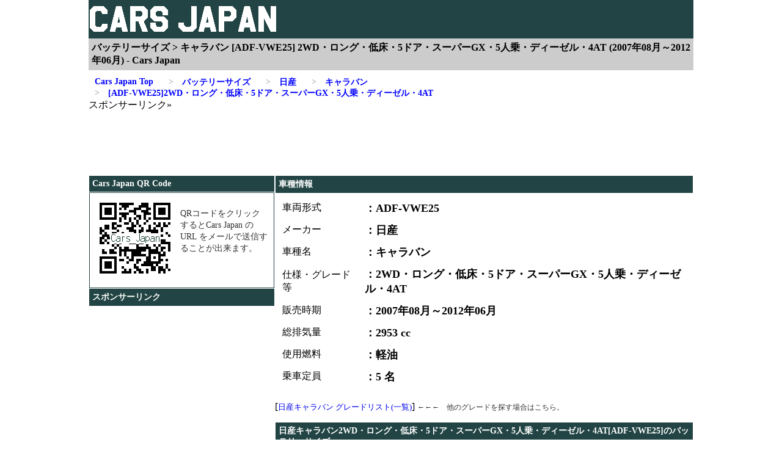

--- FILE ---
content_type: text/html
request_url: https://cars-japan.net/battery/n002100253.html
body_size: 35632
content:
<!DOCTYPE html>
<html lang="ja">
<head>
<META HTTP-EQUIV="Content-type" CONTENT="text/html; charset=Shift_JIS">
<META name="keywords" content="VWE25,適合,バッテリー,キャラバン,2WD,ロング,低床,5ドア,スーパーGX,5人乗,ディーゼル,4AT,サイズ,型番,寒冷地仕様,日産">
<META name="description" content="キャラバン 2WD・ロング・低床・5ドア・スーパーGX・5人乗・ディーゼル・4AT (2007年08月～2012年06月)に使用されているバッテリーサイズ。標準仕様、寒冷地仕様、それぞれのバッテリーの品番、型番、外形サイズ、ＬＲ端子位置、５時間率容量、性能ランク、搭載可能な適合バッテリー規格などの情報を公開しています。">
<META name=viewport content="width=device-width, initial-scale=1">
<title>バッテリーサイズ &gt; キャラバン [ADF-VWE25] 2WD・ロング・低床・5ドア・スーパーGX・5人乗・ディーゼル・4AT (2007年08月～2012年06月) - Cars Japan</title>
<!--DATA_3-->
<!--LOG=3-->
<link rel="icon" href="../favicon.ico">
<link rel="apple-touch-icon" sizes="180x180" href="../apple-touch-icon.png">
<link rel="icon" type="image/png" href="../android-touch-icon.png" sizes="192x192">
<link rel="alternate" media="handheld" href="https://cars-japan.net/mobile/battery/n002100253.html">
<link rel="contents" href="https://cars-japan.net/battery/mdl0020029.html" title="日産 キャラバン バッテリー サイズ">
<script type="application/ld+json">
[
	{
		"@context": "https://schema.org",
		"@type": "BreadcrumbList",
		"itemListElement":
		[
        		{
				"@type": "ListItem",
				"position": 1,
				"item":
				{
					"@id": "https://cars-japan.net/index.html",
					"name": "Cars Japan"
				}
			},
			{
				"@type": "ListItem",
				"position": 2,
				"item":
				{
					"@id": "https://cars-japan.net/battery/index.html",
					"name": "バッテリーサイズ"
				}
			},
			{
				"@type": "ListItem",
				"position": 3,
				"item":
				{
					"@id": "https://cars-japan.net/battery/factnum002.html",
					"name": "日産"
				}
			},
			{
				"@type": "ListItem",
				"position": 4,
				"item":
				{
					"@id": "https://cars-japan.net/battery/mdl0020029.html",
					"name": "キャラバン"
				}
			},
			{
				"@type": "ListItem",
				"position": 5,
				"item":
				{
					"@id": "https://cars-japan.net/battery/n002100253.html",
					"name": "2WD・ロング・低床・5ドア・スーパーGX・5人乗・ディーゼル・4AT (2007年08月～2012年06月)"
				}
			}
		]
	},
	{
		"@context": "https://schema.org",
		"@type": "BreadcrumbList",
		"itemListElement":
		[
			{
				"@type": "ListItem",
				"position": 1,
				"item":
				{
					"@id": "https://cars-japan.net/index.html",
					"name": "Cars Japan"
				}
			},
			{
				"@type": "ListItem",
				"position": 2,
				"item":
				{
					"@id": "https://cars-japan.net/battery/index.html",
					"name": "バッテリーサイズ"
				}
			},
			{
				"@type": "ListItem",
				"position": 3,
				"item":
				{
					"@id": "https://cars-japan.net/battery/factnum002.html",
					"name": "日産"
				}
			},
			{
				"@type": "ListItem",
				"position": 4,
				"item":
				{
					"@id": "https://cars-japan.net/battery/mdl0020029.html",
					"name": "キャラバン"
				}
			},
			{
				"@type": "ListItem",
				"position": 5,
				"item":
				{
					"@id": "https://cars-japan.net/battery/yea00200292007.html",
					"name": "2007年式"
				}
			},
			{
				"@type": "ListItem",
				"position": 6,
				"item":
				{
					"@id": "https://cars-japan.net/battery/n002100253.html",
					"name": "2WD・ロング・低床・5ドア・スーパーGX・5人乗・ディーゼル・4AT (2007年08月～2012年06月)"
				}
			}
		]
	},
	{
		"@context": "https://schema.org",
		"@type": "BreadcrumbList",
		"itemListElement":
		[
			{
				"@type": "ListItem",
				"position": 1,
				"item":
				{
					"@id": "https://cars-japan.net/index.html",
					"name": "Cars Japan"
				}
			},
			{
				"@type": "ListItem",
				"position": 2,
				"item":
				{
					"@id": "https://cars-japan.net/battery/index.html",
					"name": "バッテリーサイズ"
				}
			},
			{
				"@type": "ListItem",
				"position": 3,
				"item":
				{
					"@id": "https://cars-japan.net/battery/factnum002.html",
					"name": "日産"
				}
			},
			{
				"@type": "ListItem",
				"position": 4,
				"item":
				{
					"@id": "https://cars-japan.net/battery/mdl0020029.html",
					"name": "キャラバン"
				}
			},
			{
				"@type": "ListItem",
				"position": 5,
				"item":
				{
					"@id": "https://cars-japan.net/battery/yea00200292008.html",
					"name": "2008年式"
				}
			},
			{
				"@type": "ListItem",
				"position": 6,
				"item":
				{
					"@id": "https://cars-japan.net/battery/n002100253.html",
					"name": "2WD・ロング・低床・5ドア・スーパーGX・5人乗・ディーゼル・4AT (2007年08月～2012年06月)"
				}
			}
		]
	},
	{
		"@context": "https://schema.org",
		"@type": "BreadcrumbList",
		"itemListElement":
		[
			{
				"@type": "ListItem",
				"position": 1,
				"item":
				{
					"@id": "https://cars-japan.net/index.html",
					"name": "Cars Japan"
				}
			},
			{
				"@type": "ListItem",
				"position": 2,
				"item":
				{
					"@id": "https://cars-japan.net/battery/index.html",
					"name": "バッテリーサイズ"
				}
			},
			{
				"@type": "ListItem",
				"position": 3,
				"item":
				{
					"@id": "https://cars-japan.net/battery/factnum002.html",
					"name": "日産"
				}
			},
			{
				"@type": "ListItem",
				"position": 4,
				"item":
				{
					"@id": "https://cars-japan.net/battery/mdl0020029.html",
					"name": "キャラバン"
				}
			},
			{
				"@type": "ListItem",
				"position": 5,
				"item":
				{
					"@id": "https://cars-japan.net/battery/yea00200292009.html",
					"name": "2009年式"
				}
			},
			{
				"@type": "ListItem",
				"position": 6,
				"item":
				{
					"@id": "https://cars-japan.net/battery/n002100253.html",
					"name": "2WD・ロング・低床・5ドア・スーパーGX・5人乗・ディーゼル・4AT (2007年08月～2012年06月)"
				}
			}
		]
	},
	{
		"@context": "https://schema.org",
		"@type": "BreadcrumbList",
		"itemListElement":
		[
			{
				"@type": "ListItem",
				"position": 1,
				"item":
				{
					"@id": "https://cars-japan.net/index.html",
					"name": "Cars Japan"
				}
			},
			{
				"@type": "ListItem",
				"position": 2,
				"item":
				{
					"@id": "https://cars-japan.net/battery/index.html",
					"name": "バッテリーサイズ"
				}
			},
			{
				"@type": "ListItem",
				"position": 3,
				"item":
				{
					"@id": "https://cars-japan.net/battery/factnum002.html",
					"name": "日産"
				}
			},
			{
				"@type": "ListItem",
				"position": 4,
				"item":
				{
					"@id": "https://cars-japan.net/battery/mdl0020029.html",
					"name": "キャラバン"
				}
			},
			{
				"@type": "ListItem",
				"position": 5,
				"item":
				{
					"@id": "https://cars-japan.net/battery/yea00200292010.html",
					"name": "2010年式"
				}
			},
			{
				"@type": "ListItem",
				"position": 6,
				"item":
				{
					"@id": "https://cars-japan.net/battery/n002100253.html",
					"name": "2WD・ロング・低床・5ドア・スーパーGX・5人乗・ディーゼル・4AT (2007年08月～2012年06月)"
				}
			}
		]
	},
	{
		"@context": "https://schema.org",
		"@type": "BreadcrumbList",
		"itemListElement":
		[
			{
				"@type": "ListItem",
				"position": 1,
				"item":
				{
					"@id": "https://cars-japan.net/index.html",
					"name": "Cars Japan"
				}
			},
			{
				"@type": "ListItem",
				"position": 2,
				"item":
				{
					"@id": "https://cars-japan.net/battery/index.html",
					"name": "バッテリーサイズ"
				}
			},
			{
				"@type": "ListItem",
				"position": 3,
				"item":
				{
					"@id": "https://cars-japan.net/battery/factnum002.html",
					"name": "日産"
				}
			},
			{
				"@type": "ListItem",
				"position": 4,
				"item":
				{
					"@id": "https://cars-japan.net/battery/mdl0020029.html",
					"name": "キャラバン"
				}
			},
			{
				"@type": "ListItem",
				"position": 5,
				"item":
				{
					"@id": "https://cars-japan.net/battery/yea00200292011.html",
					"name": "2011年式"
				}
			},
			{
				"@type": "ListItem",
				"position": 6,
				"item":
				{
					"@id": "https://cars-japan.net/battery/n002100253.html",
					"name": "2WD・ロング・低床・5ドア・スーパーGX・5人乗・ディーゼル・4AT (2007年08月～2012年06月)"
				}
			}
		]
	},
	{
		"@context": "https://schema.org",
		"@type": "BreadcrumbList",
		"itemListElement":
		[
			{
				"@type": "ListItem",
				"position": 1,
				"item":
				{
					"@id": "https://cars-japan.net/index.html",
					"name": "Cars Japan"
				}
			},
			{
				"@type": "ListItem",
				"position": 2,
				"item":
				{
					"@id": "https://cars-japan.net/battery/index.html",
					"name": "バッテリーサイズ"
				}
			},
			{
				"@type": "ListItem",
				"position": 3,
				"item":
				{
					"@id": "https://cars-japan.net/battery/factnum002.html",
					"name": "日産"
				}
			},
			{
				"@type": "ListItem",
				"position": 4,
				"item":
				{
					"@id": "https://cars-japan.net/battery/mdl0020029.html",
					"name": "キャラバン"
				}
			},
			{
				"@type": "ListItem",
				"position": 5,
				"item":
				{
					"@id": "https://cars-japan.net/battery/yea00200292012.html",
					"name": "2012年式"
				}
			},
			{
				"@type": "ListItem",
				"position": 6,
				"item":
				{
					"@id": "https://cars-japan.net/battery/n002100253.html",
					"name": "2WD・ロング・低床・5ドア・スーパーGX・5人乗・ディーゼル・4AT (2007年08月～2012年06月)"
				}
			}
		]
	},
	{
	"@context": "https://schema.org",
	"@type": "FAQPage",
	"mainEntity": 
		[
			{
			"@type": "Question",
			"name": "キャラバン 2WD・ロング・低床・5ドア・スーパーGX・5人乗・ディーゼル・4AT (2007年08月～2012年06月) のバッテリーサイズ(規格)は？",
			"acceptedAnswer":
				{
				"@type": "Answer",
				"text": "<p>キャラバン 2WD・ロング・低床・5ドア・スーパーGX・5人乗・ディーゼル・4AT (2007年08月～2012年06月) の標準搭載バッテリーサイズ(規格)は、115D31Rです。</p>"
				}
},{
			"@type": "Question",
			"name": "キャラバン 2WD・ロング・低床・5ドア・スーパーGX・5人乗・ディーゼル・4AT (2007年08月～2012年06月) の寒冷地仕様車のバッテリーサイズ(規格)は？",
			"acceptedAnswer":
				{
				"@type": "Answer",
				"text": "<p>キャラバン 2WD・ロング・低床・5ドア・スーパーGX・5人乗・ディーゼル・4AT (2007年08月～2012年06月) の寒冷地仕様車のバッテリーサイズ(規格)は、110D26Lです。</p>"
				}
			}
		]
       }
]
</script>
<meta http-equiv="content-style-type" content="text/css">
<script>
  (adsbygoogle = window.adsbygoogle || []).push({
    google_ad_client: "ca-pub-6603889492514654",
    enable_page_level_ads: true
  });
</script>
<style type="text/css">
<!--
body {	margin: 0;	}

#wrapper {	margin: 0;	padding: 0;	}
#content {	clear: both;	margin: 5px 0 0 0;	padding: 0;	}
#main {	width: 100%;	float: left;	}
#main_top {	width: 100%;	}
#main_left {	width: 100%;	}
#main_right {	width: 100%;	}
#sub {	width: 100%;	float: left;	}
#sub_top {	width: 100%;	}
#sub_middle {	margin: 5px 0;	width: 100%;	}

header {	padding: 0px;	min-width: 320px;	padding: 0px;	background-color: #224444;	}

#qr_box {	margin: 0px 1px;	border: solid 1px #224444;	padding: 0;	min-height: 155px;	background-color: #ffffff;	}
#ad_box_t {	width: 100%;	min-height: 300px;	clear: both;	margin: 5px 0;	padding: 0;	}
#ad_box_s {	width: 100%;	min-height: 300px;	clear: both;	margin: 5px 0;	padding: 0;	}
#ad_box_u {	width: 100%;	min-height: 300px;	margin: 5px 0;	padding: 0;	}
#ad_box p {	width: 320px;	font-size: 10px;	color: #666666;	float: left;	}

#tit1 {	padding: 0px;	min-width: 310px;	margin: 0;	line-height: 1;	}
#tit2 {	min-width: 310px;	margin-top: 0px;	padding: 5px 5px 5px 5px;	background-color: #cccccc;	font-size: 16px;	}
.logo {	width: 310px;	height: 60px;	border: none;	}
.qr_img {	width: 148px;	height: 148px;	border: none;	}

/*本文テキスト関連ここから*/
a:link {	text-decoration: none;	}
a:visited {	text-decoration: none;	}
a:hover {	text-decoration: none;	}
a:active {	text-decoration: none;	}

.STRJ {	padding: 5px;	font-size: 14px;	color: #ffffff;	font-weight: bold;	margin: 1px 1px;	background-color: #224444;	}
.HTJ {	padding: 10px;	font-size: 16px;	color: #0000ff;	font-weight: bold;	margin: 0px;	}
.STJ {	padding: 5px;	font-size: 14px;	color: #0000ff;	font-weight: bold;	margin: 0px;	background-color: #ffffff;}
.TSJ {	padding: 10px;	font-size: 14px;	color: #333333;	line-height: 1.4;}
.SSJ {	padding: 5px;	font-size: 14px;	color: #333333;	line-height: 1.4;	background-color: #ffffff;}
span {	font-size: 12px;	color: #333333;	font-weight: normal;	white-space: nowrap;}
.HDT {	padding: 5px 10px;	font-size: 18px;	collor: #000000;	font-weight: bold;	text-align: left;	}
.HDS {	padding: 5px 10px;	font-size: 16px;	collor: #000000;	font-weight: normal;	text-align: left;	}
.cot {	padding: 5px;	font-size: 14px;	color: #ff0000;	line-height: 1.4;	font-weight: bold;	}

.fc_a {	color: #008000;	 padding: 0px; }
.fc_b {	color: #008080;	 padding: 0px;	}
.fc_c {	color: #0000ff;	 padding: 0px;	}
.fc_d {	color: #000000;	 padding: 0px;	}
.fc_e {	color: #800000;	 padding: 0px;	}
.fc_f {	color: #ce0000;	 padding: 0px;	}

/*本文テキスト関連ここまで*/

.center {	text-align: center;}
.active {	visibility: hidden;	padding: 0;	font-size: 0;	}
.menu {	margin: 10px 0 0 0;	min-width: 318px;	padding: 1px;	background-color: #000000;	}
.menu p {	margin: 5px 0 5px 0;	}
.menu p span {	visibility: hidden;	margin: 0;	padding: 0;	font-size: 0;	}
.menu a {	display: block;	padding: 5px 1px 5px 1px;	color: #ffffff;	text-decoration: none;	}
.menu a:hover {	background-color: #666666;	}
.arrow_im {	width: 40px;	height: 30px;	vertical-align: middle;	}
.list_left {	margin: 0;	width: 100%;	}
.list_right {	margin: 0;	width: 100%;	}
#MDP {	margin: 10px 0 0 0;	}
#MDP_no {	visibility: hidden;	margin: 0;	font-size: 0;	}
#MDP_bt {	margin: 0;	font-size: 18px;	color: #666666;	float: right;	}
#MDP_bt a {	padding: 10px 0;	}

#MDC {	margin: 0;	padding: 5px 0 0 0;	width: 100%;	clear: both;	border-collapse: collapse;	}
#MDC table {	margin: 0;	padding: 0;	width: 100%;	}
#MDC th {	width: 100%;	border: solid #999999 1px;	}
.MDCT_h {	margin: 0px;	padding: 10px 0px;	font-size: 14px;	background-color: #cccccc;	}
.MDCT_ss {	visibility: visible;	padding: 0px;	font-size: 14px;	background: #cccccc;	white-space: nowrap;	}
.MDCL_h {	margin: 0px;	padding:0px;	font-size: 16px;	text-align: left;	}
.MDCL_hsp {	visibility: hidden;	font-size: 0px;	}
.MDCL_ss {	padding: 0px;	font-size: 14px;	text-align: left;	font-weight: normal;	}
.MDCL_sp {	visibility: hidden;	font-size: 0;	}
.MDCL a {	margin: 0;	padding: 15px 0;	display: block;	}
.MDCL a:hover {	background-color: #ffff99;	}

.HDTBL {	margin: 0;	width: 100%;	padding: 5px 0px;	}
.GRLK {	clear: both;	width: 100%;	}
.footer {	margin: 5px 0 0 0;	clear: both;	padding: 0;	}

.footer p {	text-align: center;	font-size: 14px;	color: #333333;	}
.footer a {	text-decoration: none;	color: #333333;	}
.footer a:hover {	text-decoration: underline;	}

#DAT_TBL {	margin: 10px 0px;	width: 100%;	border-collpase: collapse;	empty-cells: show;	border-spacing: 0px;	}
#DAT_TBL caption {	caption-side: top;	font-size: 10px;	}
#DAT_TBL th,#DAT_TBL td {	border: solid #999999 1px;	padding: 5px 5px;	font-size: 14px;	width: 50%;	text-align:	center;}

.dat_tbl_h {	background-color: #cccccc;	}
.dat_tbl_1 {	background-color: #ffffff;	}
.dat_tbl_2 {	background-color: #ccccff;	}

#TW_TBL {	margin: 10px 0px;	width: 98%;	border-collapse: collapse;	empty-cells: show;	border-spacing: 0px;	}
#TW_TBL caption {	caption-side: top;	font-size: 10px;	}
#TW_TBL th,#TW_TBL td {	border: solid #999999 1px;	padding: 3px 1px;	font-size: 10px;}
#TW_TBL td {	text-align: center;	}

.tw_tbl_h1 {	background-color: #cccccc;	}
.tw_tbl_h2 {	background-color: #ccff99;	}
.tw_tbl_h3 {	background-color: #000080;	color: #ffffff;	}
.tw_tbl_1 {	background-color: #ffffff;	}
.tw_tbl_2 {	background-color: #cccccc;	}
.tw_tbl_3 {	background-color: #ffffaa;	}

/*説明用イメージ*/
.st_img {	width: 320px;}

@media only screen and (min-width: 740px){

#wrapper {	width: 740px;	margin: auto;	padding: 0;	}
#content {	width: 100%;	margin: 5px 0 0 0;	padding: 0;	}
#main {	width: 435px;;	margin: 0;	float: right;	}
#main_top {	margin: 0;	float: left;	padding: 0;	}
#main_left {	margin: 0;	float: left;	padding: 0;	}
#main_right {	margin: 0;	float: left;	}
#sub {	width: 305px;	margin: 0;	float: left;	padding: 0;	}
#sub_top {	margin: 0;	padding: 0;	}
#sub_middle {	margin: 5px 0;	padding: 0;	}
.active {	visibility: visible;	color: #000000;	font-size: 14px;	font-weight: bold;	}
.arrow_im {	visibility: hidden;	width: 0px;	height: 0px;	}
.menu {	margin: 10px;	padding: 0;	background-color: #ffffff;	}
.menu p {	margin: 0;	font-size: 14px;	font-weight: bold;	}
.menu p a {	padding: 0 25px 0 0;	color: #0000ff;	text-decoration: none;	}
.menu p a[href]:hover {	color: #0000ff;	text-decoration: underline;	background: #ffffff;	}
.menu p { white-space: nowrap;	float: left;	color: #000000;	}
.menu p span {	visibility: visible;	font-size: 14px;	color: #888888;	float: left;	}
#MDP {	margin: 5px 0 0 0;	}
#MDP_no {	visibility: hidden;	margin: 0;	font-size: 0;	}
#MDP_bt {	margin: 0;	font-size: 18px;	color: #666666;	float: right;	}
#MDP_bt a {	padding: 10px;	}
#ad_box_t {	width: 100%;	min-height: 120px;	clear: both;	margin: 5px 0;	padding: 0;	}
#ad_box_s {	width: 100%;	min-height: 300px;	clear: both;	margin: 5px 0;	padding: 0;	}
#ad_box_u {	width: 340px;	min-height: 300px;	margin: 5px 0;	padding: 0;	}
#DAT_TBL caption {	caption-side: top;	font-size: 14px;	}
#TW_TBL caption {	caption-side: top;	font-size: 14px;	}

}

@media only screen and (min-width: 990px){

#wrapper {	margin: auto;	width: 990px;	}
#content {	margin: 0;	width: 100%;	padding: 0;	}
#main {	width: 685px;	float: right;	}
#main_top {	width: 685px;	}
#main_left {	width: 50%;	max-width: 340px;	float: left;	}
#main_right {	width:50%;	max-width: 340px;	float: left;	}
#sub {	width: 305px;	margin: 0;	padding: 0;	float: left;	}
#sub_top {	width: 305px;	}
#sub_middle {	margin: 5px 0;	width: 305px;	}
#footer {	margin: 5px 0 0 0;	clear: both;	align: center;	}
.list_left {	margin: 0;	width: 48%;	float: left;	height:	60px;	}
.list_right {	margin: 0;	width: 48%;	float: right;	height:	60px;	}
#MDP {	margin: 5px 0 0 0;	}
#MDP_no {	visibility: visible;	margin: 0;	font-size: 14px;	color: #666666;	float: left;	}
#MDP_bt {	margin: 0;	font-size: 14px;	color: #666666;	float: right;	}
#MDP_bt a {	padding: 0;	}
#ad_box_t {	width: 990px;	min-height: 120px;	clear: both;	margin: 5px 0;	padding: 0;	}
#ad_box_s {	width: 305px;	min-height: 300px;	clear: both;	margin: 5px 0;	padding: 0;	}
#ad_box_u {	width: 340px;	min-height: 300px;	margin: 5px 0;	padding: 0;	float: left;	}

#DAT_TBL th,#DAT_TBL td {	border: solid #999999 1px;	padding: 5px 5px;	font-size: 16px;	}
#TW_TBL th,#TW_TBL td {	border: solid #999999 1px;	padding: 5px 5px;	font-size: 14px;	}

/*説明用イメージ*/
.st_img {	width: 480px;}

}

/*　ウインドウ幅が989px以下の場合　*/
@media only screen and (max-width: 989px){

#MDC {	margin: 0;	padding: 5px 0 0  0;	width: 100%;	clear: both;	}
#MDC table {	margin: 0;	padding: 0;	width: 100%;	}
#MDC th {	width: 100%;	display: block;	border: none;	}
.MDCT_h {	margin: 0px;	padding: 5px 0px;	font-size: 14px;	background-color: #cccccc;	}
.MDCT_ss {	padding: 0px;	visibility: hidden;	font-size: 0px;	}
.MDCL_h {	padding: 0px;	margin: 0px;	font-size: 16px;	text-align: left;	}
.MDCL_hsp {	visibility: hidden;	font-size: 0px;	}
.MDCL_ss {	padding: 0px;	font-size: 14px;	text-align: left;	font-weight: normal;	}
.MDCL_sp {	visibility: visible;	font-size: 12px;	}
.MDCL a {	margin: 0;	padding: 0px;	}
.MDCL a:hover {	background-color: #ffff99;	}

}

-->
</style>

</head>
<body>
<div id="wrapper">

	<header>
	<div id="tit1">
	<img src="https://cars-japan.net/html_img/logo_310_60.gif" class="logo" alt="Cars Japan ロゴ">
	</div>
	<h1 id="tit2">バッテリーサイズ &gt; キャラバン [ADF-VWE25] 2WD・ロング・低床・5ドア・スーパーGX・5人乗・ディーゼル・4AT (2007年08月～2012年06月) - Cars Japan</h1>
	</header>


<nav>
<div class="menu">
<p><a href="https://cars-japan.net/index.html" title="Cars Japan"><img class="arrow_im" src="../html_img/arrow.gif" alt="">Cars Japan Top</a></p>
<p><a href="https://cars-japan.net/battery/index.html" title="バッテリーサイズ"><img class="arrow_im" src="../html_img/arrow.gif" alt=""><span class="arrow">&gt;　</span>バッテリーサイズ</a><p>

<p><a href="https://cars-japan.net/battery/factnum002.html" title="バッテリーサイズ &gt; 日産"><img class="arrow_im" src="../html_img/arrow.gif" alt=""><span class="arrow">&gt;　</span>日産</a></p>
<p><a href="https://cars-japan.net/battery/mdl0020029.html" title="バッテリーサイズ &gt; 日産 キャラバン"><img class="arrow_im" src="../html_img/arrow.gif" alt=""><span class="arrow">&gt;　</span>キャラバン</a></p>
<p><a href="https://cars-japan.net/battery/n002100253.html" title="バッテリーサイズ &gt; 日産 キャラバン [ADF-VWE25] 2WD・ロング・低床・5ドア・スーパーGX・5人乗・ディーゼル・4AT"><img class="arrow_im" src="../html_img/arrow.gif" alt=""><span class="arrow">&gt;　</span>[ADF-VWE25]2WD・ロング・低床・5ドア・スーパーGX・5人乗・ディーゼル・4AT</a></p>
</div>
</nav>
<div id="ad_box_t">
<p>スポンサーリンク&#187;</p>
<!-- CJ-RES-TOP -->
<ins class="adsbygoogle"
     style="display:block"
     data-ad-client="ca-pub-6603889492514654"
     data-ad-slot="5669547216"
     data-ad-format="horizontal"></ins>
<script>
(adsbygoogle = window.adsbygoogle || []).push({});
</script>
</div>
<div id="content">
<div id="main">
<div id="main_top"><section>
<div class="STRJ">車種情報</div>
<table class="HDTBL">
<tr>
<th class="HDS">車両形式</th>
<td class="HDT">：ADF-VWE25</td>
</tr><tr>
<th class="HDS">メーカー</th>
<td class="HDT">：日産</td>
</tr><tr>
<th class="HDS">車種名</th>
<td class="HDT">：キャラバン</td>
</tr><tr>
<th class="HDS">仕様・グレード等</th>
<td class="HDT">：2WD・ロング・低床・5ドア・スーパーGX・5人乗・ディーゼル・4AT</td>
</tr><tr>
<th class="HDS"><font>販売時期</th>
<td class="HDT">：2007年08月～2012年06月</td>
</tr><tr>
<th class="HDS">総排気量</th>
<td class="HDT">：2953	cc</td>
</tr><tr>
<th class="HDS">使用燃料</th>
<td class="HDT">：軽油</td>
</tr><tr>
<th class="HDS">乗車定員</th>
<td class="HDT">：5	名</td>
</tr>
</table>
<div class="GRLK">
<p>[<a href="./mdl0020029.html"><font size="2">日産キャラバン グレードリスト(一覧)</font></a>]
<span>←←←　他のグレードを探す場合はこちら。</span></p>
</div>
</section>
<main>
<section>
<h2 class="STRJ">日産キャラバン2WD・ロング・低床・5ドア・スーパーGX・5人乗・ディーゼル・4AT[ADF-VWE25]のバッテリーサイズ</h2>
<img src="../img_nissan/CARAVAN-VWE25.jpg" alt="日産 キャラバン VWE25" width="300" height="150" border="0">
<p class="HDS"><strong>日産 キャラバン</strong> 2WD・ロング・低床・5ドア・スーパーGX・5人乗・ディーゼル・4AT [ADF-VWE25] 標準仕様車の<strong>バッテリーサイズ</strong>は、<strong>115D31Rが1個</strong>です。寒冷地仕様車の<strong>バッテリーサイズ</strong>は、<strong>110D26Lが2個</strong>です。</p><p class="HDS">その他、下記に搭載バッテリーの性能ランク、5時間率容量やバッテリーの外形サイズとプラスターミナル端子の位置、適合バッテリー規格サイズなど、バッテリーの詳細情報を表示しています。</p>
</section>
<!--▼リンクユニット広告4▼-->
<!-- CJ-RES-LINK -->
<ins class="adsbygoogle"
     style="display:block"
     data-ad-client="ca-pub-6603889492514654"
     data-ad-slot="7385870898"
     data-ad-format="link"
     data-full-width-responsive="true"></ins>
<script>
(adsbygoogle = window.adsbygoogle || []).push({});
</script>
<!--▲リンクユニット広告4▲-->
<hr>
<section>
<div>
<table id="DAT_TBL">
<caption>日産キャラバン([ADF-VWE25]2WD・ロング・低床・5ドア・スーパーGX・5人乗・ディーゼル・4AT)のバッテリーサイズ(規格)</caption>
<tr>
<th class="dat_tbl_h"><nobr>標準仕様<wbr>バッテリーサイズ(規格)</nobr></th>
<td class="dat_tbl_1">115D31R</td>
</tr><tr>
<th class="dat_tbl_h"><nobr>寒冷地仕様<wbr>バッテリーサイズ(規格)</nobr></th>
<td class="dat_tbl_1">110D26L</td>
</tr></table>
<div class="SSJ">「/」スラッシュで区切られ複数の表示がある場合は、いずれかが搭載されています。</div><div class="SSJ">「+」プラスで区切られ複数の表示がある場合は、複数のバッテリーが搭載されています。</div><div class="SSJ">オプション、仕様変更等により搭載バッテリーが変更されている場合があります。</div>
<div class="SSJ">当サイトは、上記、バッテリー規格サイズの該当車両への搭載、設定を保障するものではありません。</div>
<div class="SSJ">表示しているバッテリー型番は当サイト独自の調査に基づいて表示しています。購入の際は、販売店等で再度、ご確認のうえご購入下さい。下さい。</div>
</div>
<section>
<h3 class="STRJ">日産キャラバンのバッテリー詳細情報([ADF-VWE25]2WD・ロング・低床・5ドア・スーパーGX・5人乗・ディーゼル・4AT)</h3>
<table id="DAT_TBL">
<caption>標準仕様バッテリー「115D31R」の詳細情報</caption>
<tr>
<th class="dat_tbl_h">バッテリーサイズ(規格)</th>
<td class="dat_tbl_1">115D31R</td>
</tr><tr>
<th class="dat_tbl_h">規格</th>
<td class="dat_tbl_1">JIS</td>
</tr><tr>
<th class="dat_tbl_h">5時間率容量</th>
<td class="dat_tbl_1">72Ah</td>
</tr><tr>
<th class="dat_tbl_h">10時間率容量</th>
<td class="dat_tbl_1"></td>
</tr><tr>
<th class="dat_tbl_h">外形サイズ</th>
<td class="dat_tbl_1">310 x 173 x 204	mm</td>
</tr><tr>
<th class="dat_tbl_h">L/R</th>
<td class="dat_tbl_1">L</td>
</tr><tr>
<th class="dat_tbl_h">端子</th>
<td class="dat_tbl_1">テーパ式(太端子)</td>
</tr><tr>
<th class="dat_tbl_h">搭載数</th>
<td class="dat_tbl_1">1</td>
</tr>
</table>
<table id="DAT_TBL">
<caption>寒冷地仕様バッテリー「110D26L」の詳細情報</caption>
<tr>
<th class="dat_tbl_h">バッテリーサイズ(規格)</th>
<td class="dat_tbl_1">110D26L</td>
</tr><tr>
<th class="dat_tbl_h">規格</th>
<td class="dat_tbl_1">JIS</td>
</tr><tr>
<th class="dat_tbl_h">5時間率容量</th>
<td class="dat_tbl_1">60Ah</td>
</tr><tr>
<th class="dat_tbl_h">10時間率容量</th>
<td class="dat_tbl_1"></td>
</tr><tr>
<th class="dat_tbl_h">外形サイズ</th>
<td class="dat_tbl_1">260 x 173 x 204	mm</td>
</tr><tr>
<th class="dat_tbl_h">L/R</th>
<td class="dat_tbl_1">L</td>
</tr><tr>
<th class="dat_tbl_h">端子</th>
<td class="dat_tbl_1">テーパ式(太端子)</td>
</tr><tr>
<th class="dat_tbl_h">搭載数</th>
<td class="dat_tbl_1">2</td>
</tr>
</table>
<div class="SSJ">5時間率容量、10時間率容量についてはJIS規格、その他で定められた一般的な数値を表示しており自動車メーカーで定めた純正バッテリーと値が異なる場合があります。
外形サイズは、一般的なサイズを表示しておりバッテリーのメーカー、ブランドにより若干の差異があります。</div>
<br>
</section>
<!--▼リンクユニット広告4▼-->
<!-- CJ-RES-LINK -->
<ins class="adsbygoogle"
     style="display:block"
     data-ad-client="ca-pub-6603889492514654"
     data-ad-slot="7385870898"
     data-ad-format="link"
     data-full-width-responsive="true"></ins>
<script>
(adsbygoogle = window.adsbygoogle || []).push({});
</script>
<!--▲リンクユニット広告4▲-->
<hr>
<section>
<h2 class="STRJ">日産キャラバン2WD・ロング・低床・5ドア・スーパーGX・5人乗・ディーゼル・4AT[ADF-VWE25]適合バッテリーサイズ</h2>
<div class="HDS">キャラバンのバッテリー交換時の<strong>適合規格</strong>については、搭載されているバッテリーの性能ランクが上回り外形サイズが同等でターミナル端子位置が同じ方向のものをご選択下さい。</div>
<div class="HDS">下記は、日産キャラバンに搭載されているバッテリーに適合(対応)するバッテリーメーカー各社(パナソニック、ＡＣデルコ、ＢＯＳＣＨ、ＧＳユアサ、日立新神戸電池)のブランドと型番を公開しています。</div>
<br>
<table id="TW_TBL">
<thead>
<tr>
<th class="tw_tbl_h2">設定バッテリーサイズ</th><th class="tw_tbl_h2">参考適合バッテリーサイズ</th>
</tr>
</thead>
<tbody>
<tr>
<td class="tw_tbl_1">115D31R</td><td class="tw_tbl_1">
<p>パナソニック	/	ブルーバッテリー・caos	(N-135D31R/C4)</p>
<p>パナソニック	/	ブルーバッテリー・caoslite	(N-115D31R/CL)</p>
<p>ＡＣデルコ	/	Maintenance Free (JIS)	(S115D31R)</p>
<p>ＡＣデルコ	/	プレミアムAMS	(AMS115D31R)</p>
<p>ＢＯＳＣＨ	/	Hightec silver Ⅱ	(HTSS-135D31R)</p>
<p>ＧＳユアサ	/	エコ．アール エルエス	(ELS-D31R)</p>
<p>ＧＳユアサ	/	エコ．アール	(ECT-115D31R)</p>
<p>日立新神戸電池	/	XG Premium	(D31R)</p>
<p>日立新神戸電池	/	XG Double X	(WXG-115D31R)</p>
<p>日立新神戸電池	/	VS series V spec	(115D31R)</p>
</td></tr>
<tr>
<td class="tw_tbl_1">110D26L</td><td class="tw_tbl_1">
<p>パナソニック	/	ブルーバッテリー・caos	(N-115D26L/C4)</p>
<p>ＢＯＳＣＨ	/	Hightec silver Ⅱ	(HTSS-115D26L)</p>
<p>ＧＳユアサ	/	エコ．アール エルエス	(ELS-D26L)</p>
<p>日立新神戸電池	/	XG Premium	(D26L)</p>
<p>日立新神戸電池	/	XG Double X	(WXG-110D26L)</p>
<p>日立新神戸電池	/	VS series V spec	(110D26L)</p>
</td></tr>
</tbody>
</table>
<div class="SSJ">上記に表示のバッテリーは、日産キャラバン2WD・ロング・低床・5ドア・スーパーGX・5人乗・ディーゼル・4ATに対応するバッテリーをバッテリーメーカー各社のブランド、規格から当サイト独自に選出したものです。
購入の際には、再度、販売店で適合を確認の上、ご購入下さい。誤掲載等があった場合でも当サイトでは責任を負いかねます。</div>
<div class="GRLK">
<p>[<a href="./mdl0020029.html"><font size="2">日産キャラバン グレードリスト(一覧)</font></a>]
<span>←←←　他のグレードを探す場合はこちら。</span></p>
<hr>
</div>
</section>
</main>
</div>
</div>
<div id="sub">
<div id="sub_top">
<div class="STRJ">Cars Japan QR Code</div>
<section id="qr_box">
<a href="mailto:?subject=Cars Japan&amp;body=Cars Japan URL%0Ahttps://cars-japan.net/index.html">
<img src="../html_img/qr_img.png" class="qr_img" align="left" alt="QRコード">
</a>
<p class="TSJ">QRコードをクリックするとCars Japan の URL をメールで送信することが出来ます。</p>
</section>
<div class="STRJ">スポンサーリンク</div>
<div id="ad_box_s">
<!-- CJ-RES-SIDE -->
<ins class="adsbygoogle"
     style="display:block"
     data-ad-client="ca-pub-6603889492514654"
     data-ad-slot="8623013617"
     data-ad-format="vertical"></ins>
<script>
(adsbygoogle = window.adsbygoogle || []).push({});
</script>
</div>
</div>
<div id="sub_middle">
<section>
<div class="STRJ">同年式 キャラバン のバッテリーサイズ</div>
<p class="HTS">このページのキャラバン 2WD・ロング・低床・5ドア・スーパーGX・5人乗・ディーゼル・4ATと同年代に販売されていた
他の仕様・グレードのバッテリーサイズ 一覧ページ</p>
<nav>
<hr>
<a href="https://cars-japan.net/battery/yea00200292007.html" title="2007(平成19)年式 日産 キャラバン バッテリーサイズ">
<h3 class="STJ">2007(平成19)年式</h3>
</a>
<hr>
<a href="https://cars-japan.net/battery/yea00200292008.html" title="2008(平成20)年式 日産 キャラバン バッテリーサイズ">
<h3 class="STJ">2008(平成20)年式</h3>
</a>
<hr>
<a href="https://cars-japan.net/battery/yea00200292009.html" title="2009(平成21)年式 日産 キャラバン バッテリーサイズ">
<h3 class="STJ">2009(平成21)年式</h3>
</a>
<hr>
<a href="https://cars-japan.net/battery/yea00200292010.html" title="2010(平成22)年式 日産 キャラバン バッテリーサイズ">
<h3 class="STJ">2010(平成22)年式</h3>
</a>
<hr>
<a href="https://cars-japan.net/battery/yea00200292011.html" title="2011(平成23)年式 日産 キャラバン バッテリーサイズ">
<h3 class="STJ">2011(平成23)年式</h3>
</a>
<hr>
<a href="https://cars-japan.net/battery/yea00200292012.html" title="2012(平成24)年式 日産 キャラバン バッテリーサイズ">
<h3 class="STJ">2012(平成24)年式</h3>
</a>
<hr>
</nav>
</section>
<section>
<nav>
<div class="STRJ">日産 キャラバン 2WD・ロング・低床・5ドア・スーパーGX・5人乗・ディーゼル・4AT Page Index</div>
<p class="HTS">このページの日産 キャラバン 2WD・ロング・低床・5ドア・スーパーGX・5人乗・ディーゼル・4AT のその他の情報ページ</p>
<a href="https://cars-japan.net/n002100253.html" title="日産 キャラバン [ADF-VWE25] 2WD・ロング・低床・5ドア・スーパーGX・5人乗・ディーゼル・4AT (2007年08月～2012年06月)"><div class="STJ">Index</div></a><hr>
<a href="https://cars-japan.net/inspection/n002100253.html" title="日産 キャラバン [ADF-VWE25] 2WD・ロング・低床・5ドア・スーパーGX・5人乗・ディーゼル・4AT (2007年08月～2012年06月) 車検費用"><div class="STJ">車検費用</div></a><hr>
<a href="https://cars-japan.net/engine/n002100253.html" title="日産 キャラバン [ADF-VWE25] 2WD・ロング・低床・5ドア・スーパーGX・5人乗・ディーゼル・4AT (2007年08月～2012年06月) エンジンスペック"><div class="STJ">エンジンスペック</div></a><hr>
<a href="https://cars-japan.net/body/n002100253.html" title="日産 キャラバン [ADF-VWE25] 2WD・ロング・低床・5ドア・スーパーGX・5人乗・ディーゼル・4AT (2007年08月～2012年06月) 車体サイズ"><div class="STJ">車体サイズ</div></a><hr>
<a href="https://cars-japan.net/battery/n002100253.html" title="日産 キャラバン [ADF-VWE25] 2WD・ロング・低床・5ドア・スーパーGX・5人乗・ディーゼル・4AT (2007年08月～2012年06月) バッテリーサイズ"><div class="STJ">バッテリーサイズ</div></a><hr>
<a href="https://cars-japan.net/tire/n002100253.html" title="日産 キャラバン [ADF-VWE25] 2WD・ロング・低床・5ドア・スーパーGX・5人乗・ディーゼル・4AT (2007年08月～2012年06月) タイヤサイズ"><div class="STJ">タイヤサイズ</div></a><hr>
<a href="https://cars-japan.net/wheel/n002100253.html" title="日産 キャラバン [ADF-VWE25] 2WD・ロング・低床・5ドア・スーパーGX・5人乗・ディーゼル・4AT (2007年08月～2012年06月) ホイールサイズ"><div class="STJ">ホイールサイズ</div></a><hr>
<a href="https://cars-japan.net/tax/n002100253.html" title="日産 キャラバン [ADF-VWE25] 2WD・ロング・低床・5ドア・スーパーGX・5人乗・ディーゼル・4AT (2007年08月～2012年06月) 保険と税金"><div class="STJ">保険と税金</div></a><hr>
<a href="https://cars-japan.net/fuel/n002100253.html" title="日産 キャラバン [ADF-VWE25] 2WD・ロング・低床・5ドア・スーパーGX・5人乗・ディーゼル・4AT (2007年08月～2012年06月) 燃費"><div class="STJ">燃費</div></a>
</nav>
</section>
<div class="STRJ">スポンサーリンク</div>
<div id="ad_box_s">
<!-- CJ-RES-UNDER -->
<ins class="adsbygoogle"
     style="display:block"
     data-ad-client="ca-pub-6603889492514654"
     data-ad-slot="2576480011"
     data-ad-format="rectangle"></ins>
<script>
(adsbygoogle = window.adsbygoogle || []).push({});
</script>
</div>
</div>
</div>
</div>

<div class="footer">

<!-----▼広告4----->
<!-- CJ-RES-LINK -->
<ins class="adsbygoogle"
     style="display:block"
     data-ad-client="ca-pub-6603889492514654"
     data-ad-slot="7385870898"
     data-ad-format="link"
     data-full-width-responsive="true"></ins>
<script>
(adsbygoogle = window.adsbygoogle || []).push({});
</script>
<!-----▲広告4----->

<hr>
<footer>
<nav>
<p>
<a href="../atent.html">ご利用上の注意</a>
-
<a href="../slink.html">リンクについて</a>
-
<a href="../cotct.html">お問い合わせ</a>
</p>
</nav>
<p>Copyright (C) 2026 Cars Japan. All Rights Reserved.</p>
</footer>
</div>
</div>

<!-- Ads 読み込み 開始 -->
<script type="text/javascript">
(function(window, document) {
  function main() {
    // Gads読込み
    var ad = document.createElement('script');
    ad.type = 'text/javascript';
    ad.async = true;
    ad.crossorigin = 'anonymous';
    ad.src = 'https://pagead2.googlesyndication.com/pagead/js/adsbygoogle.js?client=ca-pub-6603889492514654';
    var sc = document.getElementsByTagName('script')[0];
    sc.parentNode.insertBefore(ad, sc);
  }

  // 遅延読込み
  var lazyLoad = false;
  function onLazyLoad() {
    if (lazyLoad === false) {
      // 複数呼び出し回避 + イベント解除
      lazyLoad = true;
      window.removeEventListener('scroll', onLazyLoad);
      window.removeEventListener('mousemove', onLazyLoad);
      window.removeEventListener('mousedown', onLazyLoad);
      window.removeEventListener('touchstart', onLazyLoad);
      window.removeEventListener('keydown', onLazyLoad);

      main();
    }
  }
  window.addEventListener('scroll', onLazyLoad);
  window.addEventListener('mousemove', onLazyLoad);
  window.addEventListener('mousedown', onLazyLoad);
  window.addEventListener('touchstart', onLazyLoad);
  window.addEventListener('keydown', onLazyLoad);
  window.addEventListener('load', function() {
    // ドキュメント途中（更新時 or ページ内リンク）
    if (window.pageYOffset) {
      onLazyLoad();
    }
  });
})(window, document);
</script>
<!-- Ads 読み込み 終了 -->
</body>
</html>
